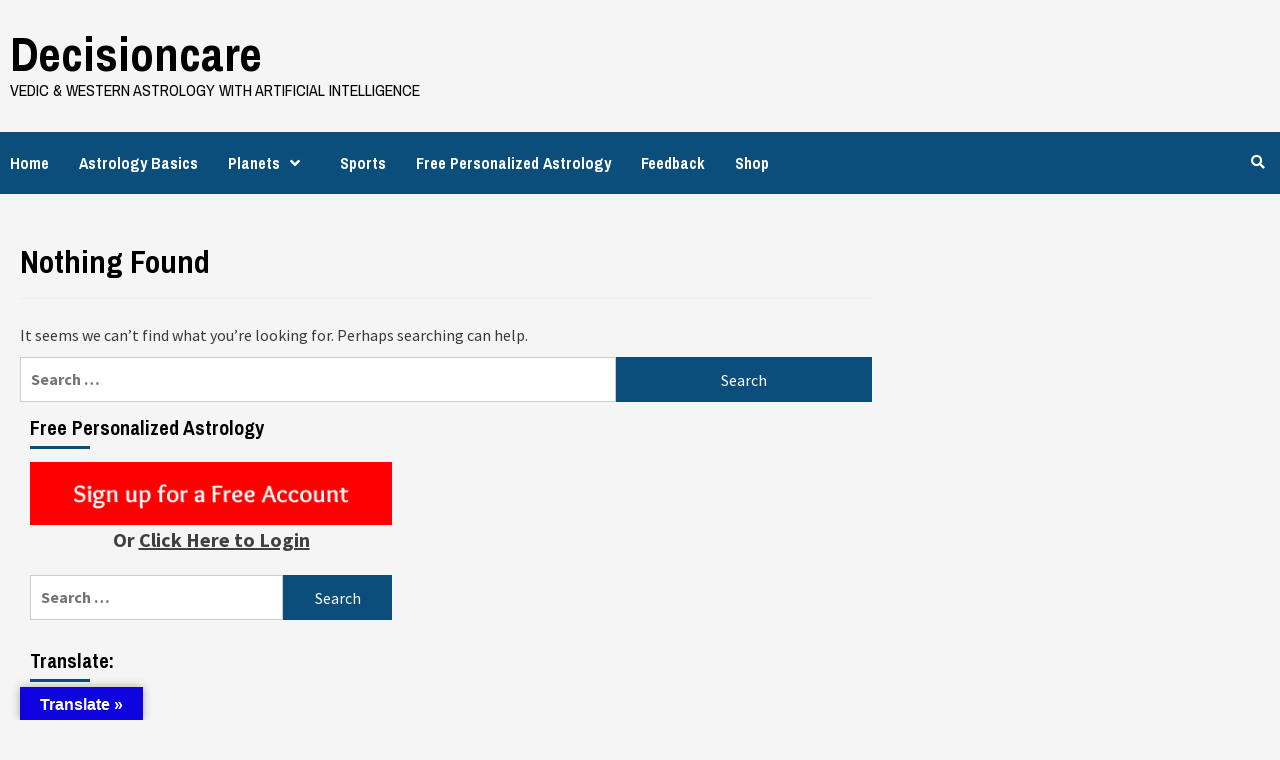

--- FILE ---
content_type: text/html; charset=UTF-8
request_url: https://decisioncare.org/tag/aquarius-love-2011/
body_size: 9418
content:
<!doctype html>
<html lang="en-US">
<head>
    <meta charset="UTF-8">
    <meta name="viewport" content="width=device-width, initial-scale=1">
    <link rel="profile" href="http://gmpg.org/xfn/11">

    <title>Aquarius Love 2011 &#8211; Decisioncare</title>
<link rel='dns-prefetch' href='//translate.google.com' />
<link rel='dns-prefetch' href='//fonts.googleapis.com' />
<link rel='dns-prefetch' href='//s.w.org' />
<link rel="alternate" type="application/rss+xml" title="Decisioncare &raquo; Feed" href="https://decisioncare.org/feed/" />
<link rel="alternate" type="application/rss+xml" title="Decisioncare &raquo; Aquarius Love 2011 Tag Feed" href="https://decisioncare.org/tag/aquarius-love-2011/feed/" />
		<script type="text/javascript">
			window._wpemojiSettings = {"baseUrl":"https:\/\/s.w.org\/images\/core\/emoji\/12.0.0-1\/72x72\/","ext":".png","svgUrl":"https:\/\/s.w.org\/images\/core\/emoji\/12.0.0-1\/svg\/","svgExt":".svg","source":{"concatemoji":"https:\/\/decisioncare.org\/wp-includes\/js\/wp-emoji-release.min.js?ver=5.3.2"}};
			!function(e,a,t){var r,n,o,i,p=a.createElement("canvas"),s=p.getContext&&p.getContext("2d");function c(e,t){var a=String.fromCharCode;s.clearRect(0,0,p.width,p.height),s.fillText(a.apply(this,e),0,0);var r=p.toDataURL();return s.clearRect(0,0,p.width,p.height),s.fillText(a.apply(this,t),0,0),r===p.toDataURL()}function l(e){if(!s||!s.fillText)return!1;switch(s.textBaseline="top",s.font="600 32px Arial",e){case"flag":return!c([127987,65039,8205,9895,65039],[127987,65039,8203,9895,65039])&&(!c([55356,56826,55356,56819],[55356,56826,8203,55356,56819])&&!c([55356,57332,56128,56423,56128,56418,56128,56421,56128,56430,56128,56423,56128,56447],[55356,57332,8203,56128,56423,8203,56128,56418,8203,56128,56421,8203,56128,56430,8203,56128,56423,8203,56128,56447]));case"emoji":return!c([55357,56424,55356,57342,8205,55358,56605,8205,55357,56424,55356,57340],[55357,56424,55356,57342,8203,55358,56605,8203,55357,56424,55356,57340])}return!1}function d(e){var t=a.createElement("script");t.src=e,t.defer=t.type="text/javascript",a.getElementsByTagName("head")[0].appendChild(t)}for(i=Array("flag","emoji"),t.supports={everything:!0,everythingExceptFlag:!0},o=0;o<i.length;o++)t.supports[i[o]]=l(i[o]),t.supports.everything=t.supports.everything&&t.supports[i[o]],"flag"!==i[o]&&(t.supports.everythingExceptFlag=t.supports.everythingExceptFlag&&t.supports[i[o]]);t.supports.everythingExceptFlag=t.supports.everythingExceptFlag&&!t.supports.flag,t.DOMReady=!1,t.readyCallback=function(){t.DOMReady=!0},t.supports.everything||(n=function(){t.readyCallback()},a.addEventListener?(a.addEventListener("DOMContentLoaded",n,!1),e.addEventListener("load",n,!1)):(e.attachEvent("onload",n),a.attachEvent("onreadystatechange",function(){"complete"===a.readyState&&t.readyCallback()})),(r=t.source||{}).concatemoji?d(r.concatemoji):r.wpemoji&&r.twemoji&&(d(r.twemoji),d(r.wpemoji)))}(window,document,window._wpemojiSettings);
		</script>
		<style type="text/css">
img.wp-smiley,
img.emoji {
	display: inline !important;
	border: none !important;
	box-shadow: none !important;
	height: 1em !important;
	width: 1em !important;
	margin: 0 .07em !important;
	vertical-align: -0.1em !important;
	background: none !important;
	padding: 0 !important;
}
</style>
	<link rel='stylesheet' id='vcv:assets:front:style-css'  href='https://decisioncare.org/wp-content/plugins/visualcomposer/public/dist/front.bundle.css?ver=26.0' type='text/css' media='all' />
<link rel='stylesheet' id='wp-block-library-css'  href='https://decisioncare.org/wp-includes/css/dist/block-library/style.min.css?ver=5.3.2' type='text/css' media='all' />
<link rel='stylesheet' id='wc-block-style-css'  href='https://decisioncare.org/wp-content/plugins/woocommerce/packages/woocommerce-blocks/build/style.css?ver=2.5.14' type='text/css' media='all' />
<link rel='stylesheet' id='google-language-translator-css'  href='https://decisioncare.org/wp-content/plugins/google-language-translator/css/style.css?ver=6.0.3' type='text/css' media='' />
<link rel='stylesheet' id='glt-toolbar-styles-css'  href='https://decisioncare.org/wp-content/plugins/google-language-translator/css/toolbar.css?ver=6.0.3' type='text/css' media='' />
<link rel='stylesheet' id='stripe-handler-ng-style-css'  href='https://decisioncare.org/wp-content/plugins/stripe-payments/public/assets/css/public.css?ver=2.0.29' type='text/css' media='all' />
<link rel='stylesheet' id='woocommerce-layout-css'  href='https://decisioncare.org/wp-content/plugins/woocommerce/assets/css/woocommerce-layout.css?ver=4.0.4' type='text/css' media='all' />
<style id='woocommerce-layout-inline-css' type='text/css'>

	.infinite-scroll .woocommerce-pagination {
		display: none;
	}
</style>
<link rel='stylesheet' id='woocommerce-smallscreen-css'  href='https://decisioncare.org/wp-content/plugins/woocommerce/assets/css/woocommerce-smallscreen.css?ver=4.0.4' type='text/css' media='only screen and (max-width: 768px)' />
<link rel='stylesheet' id='woocommerce-general-css'  href='https://decisioncare.org/wp-content/plugins/woocommerce/assets/css/woocommerce.css?ver=4.0.4' type='text/css' media='all' />
<style id='woocommerce-inline-inline-css' type='text/css'>
.woocommerce form .form-row .required { visibility: visible; }
</style>
<link rel='stylesheet' id='newsport-google-fonts-css'  href='https://fonts.googleapis.com/css?family=Archivo+Narrow:400,400italic,700' type='text/css' media='all' />
<link rel='stylesheet' id='bootstrap-css'  href='https://decisioncare.org/wp-content/themes/covernews/assets/bootstrap/css/bootstrap.min.css?ver=5.3.2' type='text/css' media='all' />
<link rel='stylesheet' id='covernews-style-css'  href='https://decisioncare.org/wp-content/themes/covernews/style.css?ver=5.3.2' type='text/css' media='all' />
<link rel='stylesheet' id='newsport-css'  href='https://decisioncare.org/wp-content/themes/newsport/style.css?ver=1.0.3' type='text/css' media='all' />
<link rel='stylesheet' id='font-awesome-v5-css'  href='https://decisioncare.org/wp-content/themes/covernews/assets/font-awesome-v5/css/fontawesome-all.min.css?ver=5.3.2' type='text/css' media='all' />
<link rel='stylesheet' id='slick-css'  href='https://decisioncare.org/wp-content/themes/covernews/assets/slick/css/slick.min.css?ver=5.3.2' type='text/css' media='all' />
<link rel='stylesheet' id='covernews-google-fonts-css'  href='https://fonts.googleapis.com/css?family=Source%20Sans%20Pro:400,400i,700,700i|Lato:400,300,400italic,900,700&#038;subset=latin,latin-ext' type='text/css' media='all' />
<link rel='stylesheet' id='covernews-woocommerce-style-css'  href='https://decisioncare.org/wp-content/themes/covernews/assets/woocommerce.css?ver=5.3.2' type='text/css' media='all' />
<style id='covernews-woocommerce-style-inline-css' type='text/css'>
@font-face {
			font-family: "star";
			src: url("https://decisioncare.org/wp-content/plugins/woocommerce/assets/fonts/star.eot");
			src: url("https://decisioncare.org/wp-content/plugins/woocommerce/assets/fonts/star.eot?#iefix") format("embedded-opentype"),
				url("https://decisioncare.org/wp-content/plugins/woocommerce/assets/fonts/star.woff") format("woff"),
				url("https://decisioncare.org/wp-content/plugins/woocommerce/assets/fonts/star.ttf") format("truetype"),
				url("https://decisioncare.org/wp-content/plugins/woocommerce/assets/fonts/star.svg#star") format("svg");
			font-weight: normal;
			font-style: normal;
		}
</style>
<script type='text/javascript' src='https://decisioncare.org/wp-includes/js/jquery/jquery.js?ver=1.12.4-wp'></script>
<script type='text/javascript' src='https://decisioncare.org/wp-includes/js/jquery/jquery-migrate.min.js?ver=1.4.1'></script>
<link rel='https://api.w.org/' href='https://decisioncare.org/wp-json/' />
<link rel="EditURI" type="application/rsd+xml" title="RSD" href="https://decisioncare.org/xmlrpc.php?rsd" />
<link rel="wlwmanifest" type="application/wlwmanifest+xml" href="https://decisioncare.org/wp-includes/wlwmanifest.xml" /> 
<meta name="generator" content="WordPress 5.3.2" />
<meta name="generator" content="WooCommerce 4.0.4" />

		<script async src="https://www.googletagmanager.com/gtag/js?id=UA-4991089-2"></script>
		<script>
			window.dataLayer = window.dataLayer || [];
			function gtag(){dataLayer.push(arguments);}
			gtag('js', new Date());
			gtag('config', 'UA-4991089-2');
		</script>

	<style type="text/css">#google_language_translator { width:auto !important; }.goog-tooltip {display: none !important;}.goog-tooltip:hover {display: none !important;}.goog-text-highlight {background-color: transparent !important; border: none !important; box-shadow: none !important;}#google_language_translator select.goog-te-combo { color:#32373c; }#flags { display:none; }#google_language_translator {color: transparent;}body { top:0px !important; }#glt-translate-trigger { left:20px; right:auto; }#glt-translate-trigger > span { color:#ffffff; }#glt-translate-trigger { background:#0f04e0; }.goog-te-gadget .goog-te-combo { width:100%; }</style><meta name="generator" content="Powered by Visual Composer Website Builder - fast and easy to use drag and drop builder for experts and beginners."/><style data-context="foundation-flickity-css">/*! Flickity v2.0.2
http://flickity.metafizzy.co
---------------------------------------------- */.flickity-enabled{position:relative}.flickity-enabled:focus{outline:0}.flickity-viewport{overflow:hidden;position:relative;height:100%}.flickity-slider{position:absolute;width:100%;height:100%}.flickity-enabled.is-draggable{-webkit-tap-highlight-color:transparent;tap-highlight-color:transparent;-webkit-user-select:none;-moz-user-select:none;-ms-user-select:none;user-select:none}.flickity-enabled.is-draggable .flickity-viewport{cursor:move;cursor:-webkit-grab;cursor:grab}.flickity-enabled.is-draggable .flickity-viewport.is-pointer-down{cursor:-webkit-grabbing;cursor:grabbing}.flickity-prev-next-button{position:absolute;top:50%;width:44px;height:44px;border:none;border-radius:50%;background:#fff;background:hsla(0,0%,100%,.75);cursor:pointer;-webkit-transform:translateY(-50%);transform:translateY(-50%)}.flickity-prev-next-button:hover{background:#fff}.flickity-prev-next-button:focus{outline:0;box-shadow:0 0 0 5px #09f}.flickity-prev-next-button:active{opacity:.6}.flickity-prev-next-button.previous{left:10px}.flickity-prev-next-button.next{right:10px}.flickity-rtl .flickity-prev-next-button.previous{left:auto;right:10px}.flickity-rtl .flickity-prev-next-button.next{right:auto;left:10px}.flickity-prev-next-button:disabled{opacity:.3;cursor:auto}.flickity-prev-next-button svg{position:absolute;left:20%;top:20%;width:60%;height:60%}.flickity-prev-next-button .arrow{fill:#333}.flickity-page-dots{position:absolute;width:100%;bottom:-25px;padding:0;margin:0;list-style:none;text-align:center;line-height:1}.flickity-rtl .flickity-page-dots{direction:rtl}.flickity-page-dots .dot{display:inline-block;width:10px;height:10px;margin:0 8px;background:#333;border-radius:50%;opacity:.25;cursor:pointer}.flickity-page-dots .dot.is-selected{opacity:1}</style><style data-context="foundation-slideout-css">.slideout-menu{position:fixed;left:0;top:0;bottom:0;right:auto;z-index:0;width:256px;overflow-y:auto;-webkit-overflow-scrolling:touch;display:none}.slideout-menu.pushit-right{left:auto;right:0}.slideout-panel{position:relative;z-index:1;will-change:transform}.slideout-open,.slideout-open .slideout-panel,.slideout-open body{overflow:hidden}.slideout-open .slideout-menu{display:block}.pushit{display:none}</style><meta name="referrer" content="always"/>	<noscript><style>.woocommerce-product-gallery{ opacity: 1 !important; }</style></noscript>
	<style type="text/css">.broken_link, a.broken_link {
	text-decoration: line-through;
}</style>        <style type="text/css">
                        .site-title a,
            .site-header .site-branding .site-title a:visited,
            .site-header .site-branding .site-title a:hover,
            .site-description {
                color: #000000;
            }

            .site-branding .site-title {
                font-size: 48px;
            }

            @media only screen and (max-width: 640px) {
                .header-layout-3 .site-header .site-branding .site-title,
                .site-branding .site-title {
                    font-size: 60px;

                }
              }   

           @media only screen and (max-width: 375px) {
               .header-layout-3 .site-header .site-branding .site-title,
               .site-branding .site-title {
                        font-size: 50px;

                    }
                }
                
            

        </style>
        <style>.ios7.web-app-mode.has-fixed header{ background-color: rgba(3,122,221,.88);}</style></head>

<body class="archive tag tag-aquarius-love-2011 tag-560 theme-covernews vcwb woocommerce-no-js hfeed default-content-layout align-content-left woocommerce-active">


<div id="page" class="site">
    <a class="skip-link screen-reader-text" href="#content">Skip to content</a>

    <div class="header-layout-1">
                <header id="masthead" class="site-header">
                        <div class="masthead-banner "
                 data-background="">
                <div class="container">
                    <div class="row">
                        <div class="col-md-4">
                            <div class="site-branding">
                                                                    <p class="site-title font-family-1">
                                        <a href="https://decisioncare.org/"
                                           rel="home">Decisioncare</a>
                                    </p>
                                
                                                                    <p class="site-description">Vedic &amp; Western Astrology with Artificial Intelligence</p>
                                                            </div>
                        </div>
                        <div class="col-md-8">
                                                    </div>
                    </div>
                </div>
            </div>
            <nav id="site-navigation" class="main-navigation">
                <div class="container">
                    <div class="row">
                        <div class="kol-12">
                            <div class="navigation-container">



                                <span class="toggle-menu" aria-controls="primary-menu" aria-expanded="false">
                                <span class="screen-reader-text">Primary Menu</span>
                                 <i class="ham"></i>
                        </span>
                                <span class="af-mobile-site-title-wrap">
                                                                <p class="site-title font-family-1">
                                <a href="https://decisioncare.org/"
                                   rel="home">Decisioncare</a>
                            </p>
                        </span>
                                <div class="menu main-menu"><ul id="primary-menu" class="menu"><li id="menu-item-4088" class="menu-item menu-item-type-custom menu-item-object-custom menu-item-home menu-item-4088"><a href="http://decisioncare.org">Home</a></li>
<li id="menu-item-5189" class="menu-item menu-item-type-custom menu-item-object-custom menu-item-home menu-item-5189"><a href="http://decisioncare.org">Astrology Basics</a></li>
<li id="menu-item-5187" class="menu-item menu-item-type-custom menu-item-object-custom menu-item-has-children menu-item-5187"><a href="http://decisioncare.org/tag/yearly-horoscope">Planets</a>
<ul class="sub-menu">
	<li id="menu-item-5371" class="menu-item menu-item-type-custom menu-item-object-custom menu-item-5371"><a href="http://decisioncare.org/tag/saturn">Saturn</a></li>
</ul>
</li>
<li id="menu-item-5188" class="menu-item menu-item-type-custom menu-item-object-custom menu-item-5188"><a href="http://sportsastropicks.com">Sports</a></li>
<li id="menu-item-5190" class="menu-item menu-item-type-custom menu-item-object-custom menu-item-5190"><a href="http://decisioncare.org/astrology/register">Free Personalized Astrology</a></li>
<li id="menu-item-5238" class="menu-item menu-item-type-custom menu-item-object-custom menu-item-5238"><a href="https://decisioncare.org/astrology/public/feedback">Feedback</a></li>
<li id="menu-item-5191" class="menu-item menu-item-type-post_type menu-item-object-page menu-item-5191"><a href="https://decisioncare.org/shop/">Shop</a></li>
</ul></div>
                                <div class="cart-search">

                                    <div class="af-search-wrap">
                                        <div class="search-overlay">
                                            <a href="#" title="Search" class="search-icon">
                                                <i class="fa fa-search"></i>
                                            </a>
                                            <div class="af-search-form">
                                                <form role="search" method="get" class="search-form" action="https://decisioncare.org/">
				<label>
					<span class="screen-reader-text">Search for:</span>
					<input type="search" class="search-field" placeholder="Search &hellip;" value="" name="s" />
				</label>
				<input type="submit" class="search-submit" value="Search" />
			</form>                                            </div>
                                        </div>
                                    </div>
                                </div>


                            </div>
                        </div>
                    </div>
                </div>
            </nav>
        </header>
    </div>

    <div id="content" class="container">
        <div class="row">

                <div id="primary" class="content-area">
                    <main id="main" class="site-main">

                        
<section class="no-results not-found col-sm-12">
	<header class="header-title-wrapper">
		<h1 class="page-title">Nothing Found</h1>
	</header><!-- .header-title-wrapper -->

	<div class="page-content">
		
			<p>It seems we can&rsquo;t find what you&rsquo;re looking for. Perhaps searching can help.</p>
			<form role="search" method="get" class="search-form" action="https://decisioncare.org/">
				<label>
					<span class="screen-reader-text">Search for:</span>
					<input type="search" class="search-field" placeholder="Search &hellip;" value="" name="s" />
				</label>
				<input type="submit" class="search-submit" value="Search" />
			</form>	</div><!-- .page-content -->
</section><!-- .no-results -->
                    </div>
                    </main><!-- #main -->
                </div><!-- #primary -->

                <aside id="secondary" class="widget-area aft-sticky-sidebar">
	<div id="custom_html-5" class="widget_text widget covernews-widget widget_custom_html"><h2 class="widget-title widget-title-1"><span>Free Personalized Astrology</span></h2><div class="textwidget custom-html-widget"><center><a href='https://decisioncare.org/astrology/register'>
<img src='https://decisioncare.org/wp-content/uploads/2020/05/button_sign-up-for-a-free-account.png'> <br/>
	
	<center><b style='font-size:20px'>Or <a href='https://decisioncare.org/astrology/'><u>Click Here to Login</u></a></b></center>
</a></center>


<!--<h3>Login for existing accounts</h3>  -->     
<!--
<div class="form-group links">
		<ul>
<div class="alert alert-primary" role="alert"> <b>Don’t have an account?&nbsp; </b> <a class="btn btn-lg btn-danger" href="https://decisioncare.org/astrology/register" target='blank' rel="noopener noreferrer"><h2 style="color:white">Sign up</h2>
</a> </div>
</ul></div>  
<!--<h3>Login for existing accounts</h3>  -->     
<!--
<div class="form-group links">
		<ul>
<div class="alert alert-primary" role="alert"> <b>One of our million plus users &nbsp; </b> <a class="btn btn-lg btn-success" href="https://decisioncare.org/astrology/" target='blank' rel="noopener noreferrer"><h2 style="color:white">Login</h2>
</a> </div>
</ul></div>  -->
</div></div><div id="search-2" class="widget covernews-widget widget_search"><form role="search" method="get" class="search-form" action="https://decisioncare.org/">
				<label>
					<span class="screen-reader-text">Search for:</span>
					<input type="search" class="search-field" placeholder="Search &hellip;" value="" name="s" />
				</label>
				<input type="submit" class="search-submit" value="Search" />
			</form></div><div id="glt_widget-2" class="widget covernews-widget widget_glt_widget"><h2 class="widget-title widget-title-1"><span>Translate:</span></h2><div id="google_language_translator" class="default-language-en"></div></div><div id="cpp_widget-2" class="widget covernews-widget widget_cpp_widget"><h3 class="widget-title">Current Planetary Positions</h3>		<div id="current-planets">
		<p id="localtime"><script>var d=new Date();var n=d.toLocaleDateString();var t=d.toLocaleTimeString();document.write(n + "&nbsp" + t);
			</script> &nbspw=western &nbsp v=vedic&nbsp</p><table><tr><td>Sun&nbsp;</td><td>19&deg; Cap 36' 48"(w)</td><td>25&deg; Sag 23' 27"(v)</td></tr><tr><td>Moon&nbsp;</td><td>10&deg; Lib 52' 05"(w)</td><td>16&deg; Vir 38' 45"(v)</td></tr><tr><td>Mercury&nbsp;</td><td>12&deg; Cap 25' 58"(w)</td><td>18&deg; Sag 12' 38"(v)</td></tr><tr><td>Venus&nbsp;</td><td>20&deg; Cap 22' 29"(w)</td><td>26&deg; Sag 09' 09"(v)</td></tr><tr><td>Mars&nbsp;</td><td>19&deg; Cap 31' 01"(w)</td><td>25&deg; Sag 17' 40"(v)</td></tr><tr><td>Jupiter&nbsp;</td><td>20&deg; Can 10' 24"&nbsp;R(w)</td><td>25&deg; Gem 57' 04"&nbsp;R(v)</td></tr><tr><td>Saturn&nbsp;</td><td>26&deg; Pis 44' 38"(w)</td><td>02&deg; Pis 31' 18"(v)</td></tr><tr><td>Uranus&nbsp;</td><td>27&deg; Tau 43' 58"&nbsp;R(w)</td><td>03&deg; Tau 30' 38"&nbsp;R(v)</td></tr><tr><td>Neptune&nbsp;</td><td>29&deg; Pis 38' 19"(w)</td><td>05&deg; Pis 24' 58"(v)</td></tr><tr><td>Pluto&nbsp;</td><td>02&deg; Aqu 59' 31"(w)</td><td>08&deg; Cap 46' 11"(v)</td></tr><tr><td>Chiron&nbsp;</td><td>22&deg; Ari 37' 25"(w)</td><td>28&deg; Pis 24' 04"(v)</td></tr><tr><td>TrueNode&nbsp;</td><td>10&deg; Pis 19' 16"(w)</td><td>16&deg; Aqu 05' 56"(v)</td></tr><tr><td>&nbsp;</td><td>00&deg; Ari 00' 00"(w)</td><td>05&deg;  46' 40"(v)</td></tr></table></div></div></aside><!-- #secondary -->
        </div>


</div>


<footer class="site-footer">
        
                <div class="site-info">
        <div class="container">
            <div class="row">
                <div class="col-sm-12">
                                                                Copyright © - All rights reserved.                                                                                    <span class="sep"> | </span>
                        <a href="https://afthemes.com/products/covernews/">CoverNews</a> by AF themes.                                    </div>
            </div>
        </div>
    </div>
</footer>
</div>
<a id="scroll-up" class="secondary-color">
    <i class="fa fa-angle-up"></i>
</a>
<div id="glt-translate-trigger"><span class="notranslate">Translate »</span></div><div id="glt-toolbar"></div><div id="flags" style="display:none" class="size18"><ul id="sortable" class="ui-sortable"><li id="Afrikaans"><a href="#" title="Afrikaans" class="nturl notranslate af flag Afrikaans"></a></li><li id="Albanian"><a href="#" title="Albanian" class="nturl notranslate sq flag Albanian"></a></li><li id="Amharic"><a href="#" title="Amharic" class="nturl notranslate am flag Amharic"></a></li><li id="Arabic"><a href="#" title="Arabic" class="nturl notranslate ar flag Arabic"></a></li><li id="Armenian"><a href="#" title="Armenian" class="nturl notranslate hy flag Armenian"></a></li><li id="Azerbaijani"><a href="#" title="Azerbaijani" class="nturl notranslate az flag Azerbaijani"></a></li><li id="Basque"><a href="#" title="Basque" class="nturl notranslate eu flag Basque"></a></li><li id="Belarusian"><a href="#" title="Belarusian" class="nturl notranslate be flag Belarusian"></a></li><li id="Bengali"><a href="#" title="Bengali" class="nturl notranslate bn flag Bengali"></a></li><li id="Bosnian"><a href="#" title="Bosnian" class="nturl notranslate bs flag Bosnian"></a></li><li id="Bulgarian"><a href="#" title="Bulgarian" class="nturl notranslate bg flag Bulgarian"></a></li><li id="Catalan"><a href="#" title="Catalan" class="nturl notranslate ca flag Catalan"></a></li><li id="Cebuano"><a href="#" title="Cebuano" class="nturl notranslate ceb flag Cebuano"></a></li><li id="Chichewa"><a href="#" title="Chichewa" class="nturl notranslate ny flag Chichewa"></a></li><li id="Chinese (Simplified)"><a href="#" title="Chinese (Simplified)" class="nturl notranslate zh-CN flag Chinese (Simplified)"></a></li><li id="Chinese (Traditional)"><a href="#" title="Chinese (Traditional)" class="nturl notranslate zh-TW flag Chinese (Traditional)"></a></li><li id="Corsican"><a href="#" title="Corsican" class="nturl notranslate co flag Corsican"></a></li><li id="Croatian"><a href="#" title="Croatian" class="nturl notranslate hr flag Croatian"></a></li><li id="Czech"><a href="#" title="Czech" class="nturl notranslate cs flag Czech"></a></li><li id="Danish"><a href="#" title="Danish" class="nturl notranslate da flag Danish"></a></li><li id="Dutch"><a href="#" title="Dutch" class="nturl notranslate nl flag Dutch"></a></li><li id="English"><a href="#" title="English" class="nturl notranslate en flag united-states"></a></li><li id="Esperanto"><a href="#" title="Esperanto" class="nturl notranslate eo flag Esperanto"></a></li><li id="Estonian"><a href="#" title="Estonian" class="nturl notranslate et flag Estonian"></a></li><li id="Filipino"><a href="#" title="Filipino" class="nturl notranslate tl flag Filipino"></a></li><li id="Finnish"><a href="#" title="Finnish" class="nturl notranslate fi flag Finnish"></a></li><li id="French"><a href="#" title="French" class="nturl notranslate fr flag French"></a></li><li id="Frisian"><a href="#" title="Frisian" class="nturl notranslate fy flag Frisian"></a></li><li id="Galician"><a href="#" title="Galician" class="nturl notranslate gl flag Galician"></a></li><li id="Georgian"><a href="#" title="Georgian" class="nturl notranslate ka flag Georgian"></a></li><li id="German"><a href="#" title="German" class="nturl notranslate de flag German"></a></li><li id="Greek"><a href="#" title="Greek" class="nturl notranslate el flag Greek"></a></li><li id="Gujarati"><a href="#" title="Gujarati" class="nturl notranslate gu flag Gujarati"></a></li><li id="Haitian"><a href="#" title="Haitian" class="nturl notranslate ht flag Haitian"></a></li><li id="Hausa"><a href="#" title="Hausa" class="nturl notranslate ha flag Hausa"></a></li><li id="Hawaiian"><a href="#" title="Hawaiian" class="nturl notranslate haw flag Hawaiian"></a></li><li id="Hebrew"><a href="#" title="Hebrew" class="nturl notranslate iw flag Hebrew"></a></li><li id="Hindi"><a href="#" title="Hindi" class="nturl notranslate hi flag Hindi"></a></li><li id="Hmong"><a href="#" title="Hmong" class="nturl notranslate hmn flag Hmong"></a></li><li id="Hungarian"><a href="#" title="Hungarian" class="nturl notranslate hu flag Hungarian"></a></li><li id="Icelandic"><a href="#" title="Icelandic" class="nturl notranslate is flag Icelandic"></a></li><li id="Igbo"><a href="#" title="Igbo" class="nturl notranslate ig flag Igbo"></a></li><li id="Indonesian"><a href="#" title="Indonesian" class="nturl notranslate id flag Indonesian"></a></li><li id="Irish"><a href="#" title="Irish" class="nturl notranslate ga flag Irish"></a></li><li id="Italian"><a href="#" title="Italian" class="nturl notranslate it flag Italian"></a></li><li id="Japanese"><a href="#" title="Japanese" class="nturl notranslate ja flag Japanese"></a></li><li id="Javanese"><a href="#" title="Javanese" class="nturl notranslate jw flag Javanese"></a></li><li id="Kannada"><a href="#" title="Kannada" class="nturl notranslate kn flag Kannada"></a></li><li id="Kazakh"><a href="#" title="Kazakh" class="nturl notranslate kk flag Kazakh"></a></li><li id="Khmer"><a href="#" title="Khmer" class="nturl notranslate km flag Khmer"></a></li><li id="Korean"><a href="#" title="Korean" class="nturl notranslate ko flag Korean"></a></li><li id="Kurdish"><a href="#" title="Kurdish" class="nturl notranslate ku flag Kurdish"></a></li><li id="Kyrgyz"><a href="#" title="Kyrgyz" class="nturl notranslate ky flag Kyrgyz"></a></li><li id="Lao"><a href="#" title="Lao" class="nturl notranslate lo flag Lao"></a></li><li id="Latin"><a href="#" title="Latin" class="nturl notranslate la flag Latin"></a></li><li id="Latvian"><a href="#" title="Latvian" class="nturl notranslate lv flag Latvian"></a></li><li id="Lithuanian"><a href="#" title="Lithuanian" class="nturl notranslate lt flag Lithuanian"></a></li><li id="Luxembourgish"><a href="#" title="Luxembourgish" class="nturl notranslate lb flag Luxembourgish"></a></li><li id="Macedonian"><a href="#" title="Macedonian" class="nturl notranslate mk flag Macedonian"></a></li><li id="Malagasy"><a href="#" title="Malagasy" class="nturl notranslate mg flag Malagasy"></a></li><li id="Malayalam"><a href="#" title="Malayalam" class="nturl notranslate ml flag Malayalam"></a></li><li id="Malay"><a href="#" title="Malay" class="nturl notranslate ms flag Malay"></a></li><li id="Maltese"><a href="#" title="Maltese" class="nturl notranslate mt flag Maltese"></a></li><li id="Maori"><a href="#" title="Maori" class="nturl notranslate mi flag Maori"></a></li><li id="Marathi"><a href="#" title="Marathi" class="nturl notranslate mr flag Marathi"></a></li><li id="Mongolian"><a href="#" title="Mongolian" class="nturl notranslate mn flag Mongolian"></a></li><li id="Myanmar (Burmese)"><a href="#" title="Myanmar (Burmese)" class="nturl notranslate my flag Myanmar (Burmese)"></a></li><li id="Nepali"><a href="#" title="Nepali" class="nturl notranslate ne flag Nepali"></a></li><li id="Norwegian"><a href="#" title="Norwegian" class="nturl notranslate no flag Norwegian"></a></li><li id="Pashto"><a href="#" title="Pashto" class="nturl notranslate ps flag Pashto"></a></li><li id="Persian"><a href="#" title="Persian" class="nturl notranslate fa flag Persian"></a></li><li id="Polish"><a href="#" title="Polish" class="nturl notranslate pl flag Polish"></a></li><li id="Portuguese"><a href="#" title="Portuguese" class="nturl notranslate pt flag Portuguese"></a></li><li id="Punjabi"><a href="#" title="Punjabi" class="nturl notranslate pa flag Punjabi"></a></li><li id="Romanian"><a href="#" title="Romanian" class="nturl notranslate ro flag Romanian"></a></li><li id="Russian"><a href="#" title="Russian" class="nturl notranslate ru flag Russian"></a></li><li id="Serbian"><a href="#" title="Serbian" class="nturl notranslate sr flag Serbian"></a></li><li id="Shona"><a href="#" title="Shona" class="nturl notranslate sn flag Shona"></a></li><li id="Sesotho"><a href="#" title="Sesotho" class="nturl notranslate st flag Sesotho"></a></li><li id="Sindhi"><a href="#" title="Sindhi" class="nturl notranslate sd flag Sindhi"></a></li><li id="Sinhala"><a href="#" title="Sinhala" class="nturl notranslate si flag Sinhala"></a></li><li id="Slovak"><a href="#" title="Slovak" class="nturl notranslate sk flag Slovak"></a></li><li id="Slovenian"><a href="#" title="Slovenian" class="nturl notranslate sl flag Slovenian"></a></li><li id="Samoan"><a href="#" title="Samoan" class="nturl notranslate sm flag Samoan"></a></li><li id="Scots Gaelic"><a href="#" title="Scots Gaelic" class="nturl notranslate gd flag Scots Gaelic"></a></li><li id="Somali"><a href="#" title="Somali" class="nturl notranslate so flag Somali"></a></li><li id="Spanish"><a href="#" title="Spanish" class="nturl notranslate es flag Spanish"></a></li><li id="Sundanese"><a href="#" title="Sundanese" class="nturl notranslate su flag Sundanese"></a></li><li id="Swahili"><a href="#" title="Swahili" class="nturl notranslate sw flag Swahili"></a></li><li id="Swedish"><a href="#" title="Swedish" class="nturl notranslate sv flag Swedish"></a></li><li id="Tajik"><a href="#" title="Tajik" class="nturl notranslate tg flag Tajik"></a></li><li id="Tamil"><a href="#" title="Tamil" class="nturl notranslate ta flag Tamil"></a></li><li id="Telugu"><a href="#" title="Telugu" class="nturl notranslate te flag Telugu"></a></li><li id="Thai"><a href="#" title="Thai" class="nturl notranslate th flag Thai"></a></li><li id="Turkish"><a href="#" title="Turkish" class="nturl notranslate tr flag Turkish"></a></li><li id="Ukrainian"><a href="#" title="Ukrainian" class="nturl notranslate uk flag Ukrainian"></a></li><li id="Urdu"><a href="#" title="Urdu" class="nturl notranslate ur flag Urdu"></a></li><li id="Uzbek"><a href="#" title="Uzbek" class="nturl notranslate uz flag Uzbek"></a></li><li id="Vietnamese"><a href="#" title="Vietnamese" class="nturl notranslate vi flag Vietnamese"></a></li><li id="Welsh"><a href="#" title="Welsh" class="nturl notranslate cy flag Welsh"></a></li><li id="Xhosa"><a href="#" title="Xhosa" class="nturl notranslate xh flag Xhosa"></a></li><li id="Yiddish"><a href="#" title="Yiddish" class="nturl notranslate yi flag Yiddish"></a></li><li id="Yoruba"><a href="#" title="Yoruba" class="nturl notranslate yo flag Yoruba"></a></li><li id="Zulu"><a href="#" title="Zulu" class="nturl notranslate zu flag Zulu"></a></li></ul></div><div id='glt-footer'></div><script>function GoogleLanguageTranslatorInit() { new google.translate.TranslateElement({pageLanguage: 'en', includedLanguages:'af,sq,am,ar,hy,az,eu,be,bn,bs,bg,ca,ceb,ny,zh-CN,zh-TW,co,hr,cs,da,nl,en,eo,et,tl,fi,fr,fy,gl,ka,de,el,gu,ht,ha,haw,iw,hi,hmn,hu,is,ig,id,ga,it,ja,jw,kn,kk,km,ko,ku,ky,lo,la,lv,lt,lb,mk,mg,ml,ms,mt,mi,mr,mn,my,ne,no,ps,fa,pl,pt,pa,ro,ru,sr,sn,st,sd,si,sk,sl,sm,gd,so,es,su,sw,sv,tg,ta,te,th,tr,uk,ur,uz,vi,cy,xh,yi,yo,zu', autoDisplay: false}, 'google_language_translator');}</script><!-- Powered by WPtouch: 4.3.37 --><script id="mcjs">!function(c,h,i,m,p){m=c.createElement(h),p=c.getElementsByTagName(h)[0],m.async=1,m.src=i,p.parentNode.insertBefore(m,p)}(document,"script","https://chimpstatic.com/mcjs-connected/js/users/5eced75680e64701e365317b7/8998922e6647e8e94bcd66f7b.js");</script>	<script type="text/javascript">
		var c = document.body.className;
		c = c.replace(/woocommerce-no-js/, 'woocommerce-js');
		document.body.className = c;
	</script>
	<link rel='stylesheet' id='cpp-css'  href='https://decisioncare.org/wp-content/plugins/current-planetary-positions/cpp.css?ver=5.3.2' type='text/css' media='all' />
<script type='text/javascript' src='https://decisioncare.org/wp-content/plugins/visualcomposer/public/dist/front.bundle.js?ver=26.0'></script>
<script type='text/javascript' src='https://decisioncare.org/wp-content/plugins/google-language-translator/js/scripts.js?ver=6.0.3'></script>
<script type='text/javascript' src='//translate.google.com/translate_a/element.js?cb=GoogleLanguageTranslatorInit'></script>
<script type='text/javascript'>
/* <![CDATA[ */
var wpASPNG = {"iframeUrl":"https:\/\/decisioncare.org\/?asp_action=show_pp","prefetch":"0","ckey":"88a5491ad15445522463662cf22e36a6"};
/* ]]> */
</script>
<script type='text/javascript' src='https://decisioncare.org/wp-content/plugins/stripe-payments/public/assets/js/stripe-handler-ng.js?ver=2.0.29'></script>
<script type='text/javascript' src='https://decisioncare.org/wp-content/plugins/woocommerce/assets/js/jquery-blockui/jquery.blockUI.min.js?ver=2.70'></script>
<script type='text/javascript'>
/* <![CDATA[ */
var wc_add_to_cart_params = {"ajax_url":"\/wp-admin\/admin-ajax.php","wc_ajax_url":"\/?wc-ajax=%%endpoint%%","i18n_view_cart":"View cart","cart_url":"https:\/\/decisioncare.org\/cart\/","is_cart":"","cart_redirect_after_add":"no"};
/* ]]> */
</script>
<script type='text/javascript' src='https://decisioncare.org/wp-content/plugins/woocommerce/assets/js/frontend/add-to-cart.min.js?ver=4.0.4'></script>
<script type='text/javascript' src='https://decisioncare.org/wp-content/plugins/woocommerce/assets/js/js-cookie/js.cookie.min.js?ver=2.1.4'></script>
<script type='text/javascript'>
/* <![CDATA[ */
var woocommerce_params = {"ajax_url":"\/wp-admin\/admin-ajax.php","wc_ajax_url":"\/?wc-ajax=%%endpoint%%"};
/* ]]> */
</script>
<script type='text/javascript' src='https://decisioncare.org/wp-content/plugins/woocommerce/assets/js/frontend/woocommerce.min.js?ver=4.0.4'></script>
<script type='text/javascript'>
/* <![CDATA[ */
var wc_cart_fragments_params = {"ajax_url":"\/wp-admin\/admin-ajax.php","wc_ajax_url":"\/?wc-ajax=%%endpoint%%","cart_hash_key":"wc_cart_hash_e6e01373df7cae91498b2fc7b9d1031c","fragment_name":"wc_fragments_e6e01373df7cae91498b2fc7b9d1031c","request_timeout":"5000"};
/* ]]> */
</script>
<script type='text/javascript' src='https://decisioncare.org/wp-content/plugins/woocommerce/assets/js/frontend/cart-fragments.min.js?ver=4.0.4'></script>
<script type='text/javascript'>
		jQuery( 'body' ).bind( 'wc_fragments_refreshed', function() {
			jQuery( 'body' ).trigger( 'jetpack-lazy-images-load' );
		} );
	
</script>
<script type='text/javascript'>
/* <![CDATA[ */
var mailchimp_public_data = {"site_url":"https:\/\/decisioncare.org","ajax_url":"https:\/\/decisioncare.org\/wp-admin\/admin-ajax.php"};
/* ]]> */
</script>
<script type='text/javascript' src='https://decisioncare.org/wp-content/plugins/mailchimp-for-woocommerce/public/js/mailchimp-woocommerce-public.min.js?ver=2.3.6'></script>
<script type='text/javascript' src='https://decisioncare.org/wp-content/themes/covernews/js/navigation.js?ver=20151215'></script>
<script type='text/javascript' src='https://decisioncare.org/wp-content/themes/covernews/js/skip-link-focus-fix.js?ver=20151215'></script>
<script type='text/javascript' src='https://decisioncare.org/wp-content/themes/covernews/assets/slick/js/slick.min.js?ver=5.3.2'></script>
<script type='text/javascript' src='https://decisioncare.org/wp-content/themes/covernews/assets/bootstrap/js/bootstrap.min.js?ver=5.3.2'></script>
<script type='text/javascript' src='https://decisioncare.org/wp-content/themes/covernews/assets/jquery-match-height/jquery.matchHeight.min.js?ver=5.3.2'></script>
<script type='text/javascript' src='https://decisioncare.org/wp-content/themes/covernews/assets/marquee/jquery.marquee.js?ver=5.3.2'></script>
<script type='text/javascript' src='https://decisioncare.org/wp-content/themes/covernews/assets/theiaStickySidebar/theia-sticky-sidebar.min.js?ver=5.3.2'></script>
<script type='text/javascript' src='https://decisioncare.org/wp-content/themes/covernews/assets/script.js?ver=5.3.2'></script>
<script type='text/javascript' src='https://decisioncare.org/wp-content/themes/covernews/assets/fixed-header-script.js?ver=5.3.2'></script>
<script type='text/javascript' src='https://decisioncare.org/wp-includes/js/wp-embed.min.js?ver=5.3.2'></script>

</body>
</html>
